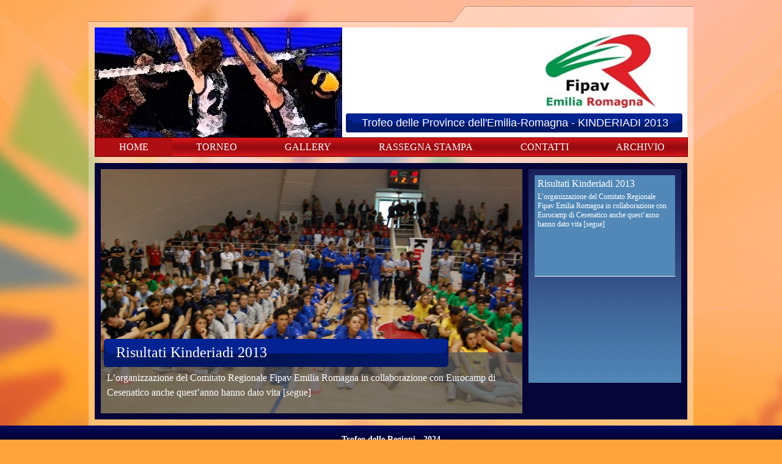

--- FILE ---
content_type: text/html
request_url: https://old.trofeodelleregioni.it/TDP-Emilia-Romagna/2013/pagina-index
body_size: 20831
content:

<!DOCTYPE html PUBLIC "-//W3C//DTD XHTML 1.0 Transitional//EN" "http://www.w3.org/TR/xhtml1/DTD/xhtml1-transitional.dtd">
<html xmlns="http://www.w3.org/1999/xhtml">
<head>
		<title>Trofeo delle Regioni &#187; Home page</title>
	<link href="/css/stile.css" rel="stylesheet" type="text/css" />
    <link rel="stylesheet" href="/js/mediabox/mediaboxAdvanced.css" type="text/css" media="screen" />
	<script type="text/javascript" src="/js/mootools-core-1.4.5.js"></script>
	<script type="text/javascript" src="/js/mootools-more-1.4.0.1.js"></script>
	<script type="text/javascript" src="/js/menumatic.js"></script>	
	<script type="text/javascript" src="/js/jsManager.js"></script>
	<script type="text/javascript" src="/js/sponsor.js"></script>
    <script type="text/javascript" src="/js/mediabox/mediaboxAdvanced.js"></script>	<meta http-equiv="Content-Type" content="text/html; charset=utf-8" />
	
	<style type="text/css">
		html{background:#FFA33A url(/img/sfondi/sfondo_arancio.jpg) no-repeat top center;}
	</style>
	
	
	<script type="text/javascript">
		//<![CDATA[		
		var toMenuTDP, toMenuTDR;
		window.addEvent('domready', function () {

			var impianto = new Tips('.img-impianto', { fixed: true, offset: { x: 5, y: 0 }, className: 'impianto-tips' });
			
			// menu generale
			var menu = new MenuMatic({ duration: 400, hideDelay: 0, orientation: 'horizontal', stretchMainMenu: true, matchWidthMode: true });
		});

		function nascondiDiv(divId) {
			$(divId).setStyle('display', 'none');
		}
		//]]>
	</script>
	
	<script language="javascript" type="text/javascript">
		window.addEvent('domready', function () {
			setInterval('AggiornaGare()', 10000);
			//setInterval('ChiamaTieBreak()', 10000);
			
		});
		function CaricaPaginaGet(pagina, dati, target, funzioneOnSuccess) {
			//debug(pagina);
			var req = new Request({
				url: pagina,
				method: 'get',
				data: dati,
				noCache: true,
				autoCancel: true,
				onSuccess: function (responseText, responseXML) {
					//alert(responseText);
					//alert(target+'<br>'+dati);
					if (target) {
						if ($(target)) {
							$(target).innerHTML = responseText;
						}
					}
					if (funzioneOnSuccess) setTimeout(funzioneOnSuccess, 1);
					Mediabox.scanPage();
				},
				onFailure: function (xhr) {
					if (target != '') {
						if ($(target)) $(target).innerHTML = '<b>ERRORE:</b>' + xhr.responseText;
					}
					debug('<b>ERRORE:</b>' + xhr.responseText);
				}
			}).send();
		}
		function AggiornaGare() {
			console.log('AggiornaGare');
			CaricaPaginaGet('?act=gareGiornata', '', 'divGare');
		}
		
		function ChiamaTieBreak(){
			console.log('ChaimaTieBreak');
			CaricaPaginaGet('/TieBreak/TieBreakRisultati64.asp','','divDebug', AggiornaGare);
		}
	</script>
</head>
<body>
		<div id="top">
    </div>
	<div id="container">
		<div id="testata">
		
		
		
			<div id="logo">
				<img src="/img/LogoGenerico.jpg" alt="Trofeo delle Province dell'Emilia-Romagna - KINDERIADI 2013" />
			</div>
			<div id="testata-logokinder">
				<a href="http://www.kinderpiusport.it" title="Kinder +Sport" target="_blank"><img src="/img/testata-kinder-small.jpg?nocache=20190128" alt="Kinder +Sport" /></a>
			</div>
			<div id="testata-logo">
			<img id="imgLogoDx" src="/img/LogoDx/FipavEmiliaRomagna.jpg" />
			</div>
			<div id="testata-titolo">
				Trofeo delle Province dell'Emilia-Romagna - KINDERIADI 2013
			</div>
		</div>
		<div id="menu-container">
			<ul id="nav">
				<li><a href="pagina-index" title="HOME" class="selected">HOME</a>
			</li>
				<li><a href="#" title="TORNEO">TORNEO</a>
					<ul>
						<li><a href="pagina?cId=53" title="FORMULA BEACH">FORMULA BEACH</a></li>
						<li><a href="pagina?cId=52" title="FORMULA INDOOR">FORMULA INDOOR</a></li>
						<li><a href="Rappresentative" title="RAPPRESENTATIVE">RAPPRESENTATIVE</a></li>
						<li><a href="Gare" title="GARE">GARE</a></li>
						<li><a href="Arbitri" title="ARBITRI">ARBITRI</a></li>
						<li><a href="Comunicati" title="COMUNICATI UFFICIALI">COMUNICATI UFFICIALI</a></li>
						<li><a href="Impianti" title="IMPIANTI">IMPIANTI</a></li>
						<li><a href="StruttureRicettive" title="STRUTTURE RICETTIVE">STRUTTURE RICETTIVE</a></li><li><a href="#" onclick="return false;" style="text-align:center;padding-top:2px;padding-bottom:2px;border-top:10px solid #D92226;border-bottom:1px solid #600;background:#600;cursor:default;">EDIZIONI</a></li>
						<li><a href="/TDP-Emilia-Romagna/2014/pagina-index">2014</a></li>
						<li><a href="/TDP-Emilia-Romagna/2013/pagina-index" onclick="return false" class="subMenuSelezionato">2013</a></li>
						<li><a href="/TDP-Emilia-Romagna/2012/pagina-index">2012</a></li>
					</ul>
			</li>
				<li><a href="Gallery" title="GALLERY">GALLERY</a>
			</li>
				<li><a href="RassegnaStampa" title="RASSEGNA STAMPA">RASSEGNA STAMPA</a>
			</li>
				<li><a href="Contatti" title="CONTATTI">CONTATTI</a>
			</li>
				<li style="width:100px;">
					<a href="#" onclick="return false;">ARCHIVIO</a>
					<ul>
						<li><a href="/" title="Trofeo delle Regioni">Trofeo delle Regioni</a></li>
								<li><a href="#" onclick="return false;" style="text-align:center;padding-top:2px;padding-bottom:2px;border-top:10px solid #D92226;border-bottom:1px solid #600;background:#600;cursor:default;">TROFEO DEI TERRITORI 2022</a></li>
								<li><a href="/TDP-Calabria/2022/pagina-index" title="Trofeo delle Province - Calabria">Calabria</a></li>
								<li><a href="/TDP-Campania/2022/pagina-index" title="Trofeo delle Province - Campania">Campania</a></li>
								<li><a href="/TDP-Lombardia/2022/pagina-index" title="Trofeo delle Province - Lombardia">Lombardia</a></li>
								<li><a href="/TDP-Puglia/2022/pagina-index" title="Trofeo delle Province - Puglia">Puglia</a></li>
								<li><a href="/TDP-Toscana/2022/pagina-index" title="Trofeo delle Province - Toscana">Toscana</a></li>
								<li><a href="/TDP-Veneto/2022/pagina-index" title="Trofeo delle Province - Veneto">Veneto</a></li>
								<li><a href="#" onclick="return false;" style="text-align:center;padding-top:2px;padding-bottom:2px;border-top:10px solid #D92226;border-bottom:1px solid #600;background:#600;cursor:default;">TROFEO DEI TERRITORI 2020</a></li>
								<li><a href="/TDP-Lombardia/2020/pagina-index" title="Trofeo delle Province - Lombardia">Lombardia</a></li>
								<li><a href="/TDP-Veneto-U14/2020/pagina-index" title="Trofeo delle Province - Veneto U14 maschile">Veneto U14 maschile</a></li>
								<li><a href="#" onclick="return false;" style="text-align:center;padding-top:2px;padding-bottom:2px;border-top:10px solid #D92226;border-bottom:1px solid #600;background:#600;cursor:default;">TROFEO DEI TERRITORI 2019</a></li>
								<li><a href="/TDP-Lombardia/2019/pagina-index" title="Trofeo delle Province - Lombardia">Lombardia</a></li>
								<li><a href="/TDP-Puglia/2019/pagina-index" title="Trofeo delle Province - Puglia">Puglia</a></li>
								<li><a href="/TDP-Veneto/2019/pagina-index" title="Trofeo delle Province - Veneto">Veneto</a></li>
								<li><a href="/TDP-Veneto-U14/2019/pagina-index" title="Trofeo delle Province - Veneto U14 maschile">Veneto U14 maschile</a></li>
								<li><a href="#" onclick="return false;" style="text-align:center;padding-top:2px;padding-bottom:2px;border-top:10px solid #D92226;border-bottom:1px solid #600;background:#600;cursor:default;">TROFEO DELLE PROVINCE 2018</a></li>
								<li><a href="/TDP-Lombardia/2018/pagina-index" title="Trofeo delle Province - Lombardia">Lombardia</a></li>
								<li><a href="/TDP-Veneto/2018/pagina-index" title="Trofeo delle Province - Veneto">Veneto</a></li>
								<li><a href="/TDP-Veneto-U14/2018/pagina-index" title="Trofeo delle Province - Veneto U14 maschile">Veneto U14 maschile</a></li>
								<li><a href="#" onclick="return false;" style="text-align:center;padding-top:2px;padding-bottom:2px;border-top:10px solid #D92226;border-bottom:1px solid #600;background:#600;cursor:default;">TROFEO DELLE PROVINCE 2017</a></li>
								<li><a href="/TDP-Lombardia/2017/pagina-index" title="Trofeo delle Province - Lombardia">Lombardia</a></li>
								<li><a href="/TDP-Puglia/2017/pagina-index" title="Trofeo delle Province - Puglia">Puglia</a></li>
								<li><a href="/TDP-Veneto/2017/pagina-index" title="Trofeo delle Province - Veneto">Veneto</a></li>
								<li><a href="/TDP-Veneto-U14/2017/pagina-index" title="Trofeo delle Province - Veneto U14 maschile">Veneto U14 maschile</a></li>
								<li><a href="#" onclick="return false;" style="text-align:center;padding-top:2px;padding-bottom:2px;border-top:10px solid #D92226;border-bottom:1px solid #600;background:#600;cursor:default;">TROFEO DELLE PROVINCE 2016</a></li>
								<li><a href="/TDP-Lombardia/2016/pagina-index" title="Trofeo delle Province - Lombardia">Lombardia</a></li>
								<li><a href="/TDP-Veneto/2016/pagina-index" title="Trofeo delle Province - Veneto">Veneto</a></li>
								<li><a href="/TDP-Veneto-U14/2016/pagina-index" title="Trofeo delle Province - Veneto U14 maschile">Veneto U14 maschile</a></li>
								<li><a href="#" onclick="return false;" style="text-align:center;padding-top:2px;padding-bottom:2px;border-top:10px solid #D92226;border-bottom:1px solid #600;background:#600;cursor:default;">TROFEO DELLE PROVINCE 2015</a></li>
								<li><a href="/TDP-Lombardia/2015/pagina-index" title="Trofeo delle Province - Lombardia">Lombardia</a></li>
								<li><a href="/TDP-Veneto/2015/pagina-index" title="Trofeo delle Province - Veneto">Veneto</a></li>
								<li><a href="/TDP-Veneto-U14/2015/pagina-index" title="Trofeo delle Province - Veneto U14 maschile">Veneto U14 maschile</a></li>
								<li><a href="#" onclick="return false;" style="text-align:center;padding-top:2px;padding-bottom:2px;border-top:10px solid #D92226;border-bottom:1px solid #600;background:#600;cursor:default;">TROFEO DELLE PROVINCE 2014</a></li>
								<li><a href="/TDP-Emilia-Romagna/2014/pagina-index" title="Trofeo delle Province - Emilia Romagna">Emilia Romagna</a></li>
								<li><a href="/TDP-Lombardia/2014/pagina-index" title="Trofeo delle Province - Lombardia">Lombardia</a></li>
								<li><a href="/TDP-Veneto/2014/pagina-index" title="Trofeo delle Province - Veneto">Veneto</a></li>
								<li><a href="/TDP-Veneto-U14/2014/pagina-index" title="Trofeo delle Province - Veneto U14 maschile">Veneto U14 maschile</a></li>
								<li><a href="#" onclick="return false;" style="text-align:center;padding-top:2px;padding-bottom:2px;border-top:10px solid #D92226;border-bottom:1px solid #600;background:#600;cursor:default;">TROFEO DELLE PROVINCE 2013</a></li>
								<li><a href="/TDP-Basilicata/2013/pagina-index" title="Trofeo delle Province - Basilicata">Basilicata</a></li>
								<li><a href="/TDP-Campania/2013/pagina-index" title="Trofeo delle Province - Campania">Campania</a></li>
								<li><a href="/TDP-Emilia-Romagna/2013/pagina-index" title="Trofeo delle Province - Emilia Romagna">Emilia Romagna</a></li>
								<li><a href="/TDP-Friuli Venezia Giulia/2013/pagina-index" title="Trofeo delle Province - Friuli Venezia Giulia">Friuli Venezia Giulia</a></li>
								<li><a href="/TDP-Lazio/2013/pagina-index" title="Trofeo delle Province - Lazio">Lazio</a></li>
								<li><a href="/TDP-Liguria/2013/pagina-index" title="Trofeo delle Province - Liguria">Liguria</a></li>
								<li><a href="/TDP-Lombardia/2013/pagina-index" title="Trofeo delle Province - Lombardia">Lombardia</a></li>
								<li><a href="/TDP-Marche/2013/pagina-index" title="Trofeo delle Province - Marche">Marche</a></li>
								<li><a href="/TDP-Molise/2013/pagina-index" title="Trofeo delle Province - Molise">Molise</a></li>
								<li><a href="/TDP-Piemonte/2013/pagina-index" title="Trofeo delle Province - Piemonte">Piemonte</a></li>
								<li><a href="/TDP-Puglia/2013/pagina-index" title="Trofeo delle Province - Puglia">Puglia</a></li>
								<li><a href="/TDP-Sardegna/2013/pagina-index" title="Trofeo delle Province - Sardegna">Sardegna</a></li>
								<li><a href="/TDP-Sicilia/2013/pagina-index" title="Trofeo delle Province - Sicilia">Sicilia</a></li>
								<li><a href="/TDP-Toscana/2013/pagina-index" title="Trofeo delle Province - Toscana">Toscana</a></li>
								<li><a href="/TDP-Veneto/2013/pagina-index" title="Trofeo delle Province - Veneto">Veneto</a></li>
								<li><a href="#" onclick="return false;" style="text-align:center;padding-top:2px;padding-bottom:2px;border-top:10px solid #D92226;border-bottom:1px solid #600;background:#600;cursor:default;">TROFEO DELLE PROVINCE 2012</a></li>
								<li><a href="/TDP-Basilicata/2012/pagina-index" title="Trofeo delle Province - Basilicata">Basilicata</a></li>
								<li><a href="/TDP-Campania/2012/pagina-index" title="Trofeo delle Province - Campania">Campania</a></li>
								<li><a href="/TDP-Emilia-Romagna/2012/pagina-index" title="Trofeo delle Province - Emilia Romagna">Emilia Romagna</a></li>
								<li><a href="/TDP-Friuli Venezia Giulia/2012/pagina-index" title="Trofeo delle Province - Friuli Venezia Giulia">Friuli Venezia Giulia</a></li>
								<li><a href="/TDP-Lazio/2012/pagina-index" title="Trofeo delle Province - Lazio">Lazio</a></li>
								<li><a href="/TDP-Lombardia/2012/pagina-index" title="Trofeo delle Province - Lombardia">Lombardia</a></li>
								<li><a href="/TDP-Marche/2012/pagina-index" title="Trofeo delle Province - Marche">Marche</a></li>
								<li><a href="/TDP-Molise/2012/pagina-index" title="Trofeo delle Province - Molise">Molise</a></li>
								<li><a href="/TDP-Piemonte/2012/pagina-index" title="Trofeo delle Province - Piemonte">Piemonte</a></li>
								<li><a href="/TDP-Puglia/2012/pagina-index" title="Trofeo delle Province - Puglia">Puglia</a></li>
								<li><a href="/TDP-Sicilia/2012/pagina-index" title="Trofeo delle Province - Sicilia">Sicilia</a></li>
								<li><a href="/TDP-Toscana/2012/pagina-index" title="Trofeo delle Province - Toscana">Toscana</a></li>
								<li><a href="/TDP-Veneto/2012/pagina-index" title="Trofeo delle Province - Veneto">Veneto</a></li>
					</ul>
				</li>
			</ul>
		</div>
	<div id="divGare">
	</div>
		<div id="news">
			<div id="news-evidenza">
				<div id="news-evidenza-titolo"></div>
				<div id="news-evidenza-testo"></div>
			</div>
			<div id="news-evidenza-elenco">
		
			</div>
			<div id="news-slider"></div>
		</div>
		<script type="text/javascript">
			//<![CDATA[

			var news = [], timerNews = 15000; // tempo per la rotazione automatica delle news
			news[news.length] = { id: '87', title: 'Risultati Kinderiadi 2013 ', text: 'L&rsquo;organizzazione del Comitato Regionale Fipav Emilia Romagna in collaborazione con Eurocamp di Cesenatico anche quest&rsquo;anno hanno dato vita da una delle pi&ugrave; impegnative e belle manifestazioni di volley giovanile tra gare di indoor e beach volley.\nLa manifestazione si &egrave; conclusa con la doppia vittoria (maschile e femminile) per il volley indoor della Selezione di Bologna.\nQueste le classifiche al termine delle due giornate di gara:\n&nbsp;\nINDOOR FEMMINILE\n9&deg; classificata &ndash; Selezione Ferrara\n8&deg; classificata &ndash; Selezione Forl&igrave; Cesena\n7&deg; classificata &ndash; Selezione Parma\n6&deg; classificata &ndash; Selezione Piacenza\n5&deg; classificata &ndash; Selezione Rimini\n4&deg; classificata &ndash; Selezione Reggio Emilia\n3&deg; classificata &ndash; Selezione Modena\n2&deg; classificata &ndash; Selezione Ravenna\n1&deg; classificata &ndash; Selezione Bologna\n&nbsp;\nMIGLIOR PALLEGGIATRICE INDOOR FEMMINILE\nChiara They (Selezione Parma)\n&nbsp;\nMIGLIOR ATTACCANTE INDOOR FEMMINILE\nAurora Pistolesi (Selezione Modena)\n&nbsp;\nMVP INDOOR FEMMINILE\nMartina Fedrigo (Selezione Bologna)\n&nbsp;\nINDOOR MASCHILE\n9&deg; classificata &ndash; Selezione Rimini\n8&deg; classificata &ndash; Selezione Forl&igrave; Cesena\n7&deg; classificata &ndash; Selezione Ferrara\n6&deg; classificata &ndash; Selezione Piacenza\n5&deg; classificata &ndash; Selezione Parma\n4&deg; classificata &ndash; Selezione Ravenna\n3&deg; classificata &ndash; Selezione Reggio Emilia\n2&deg; classificata &ndash; Selezione Modena\n1&deg; classificata &ndash; Selezione Bologna\n&nbsp;\nMIGLIOR PALLEGGIATORE INDOOR MASCHILE\nPeter Rossi (selezione Ravenna)\n&nbsp;\nMIGLIOR ATTACCANTE INDOOR MASCHILE\nAndrea Cordano (Selezione Bologna\n&nbsp;\nMVP INDOOR MASCHILE\nLuca Bertazzoni (Selezione Modena)\n&nbsp;\nBEACH VOLLEY FEMMINILE\n9&deg; classificata &ndash; Selezione Reggio Emilia (Silvia Manghi &ndash; Martina Bonini)\n9&deg; classificata &ndash; Selezione Emilia Romagna 2 (Arianna Parisi&ndash; Martina Ferrari)\n9&deg; classificata &ndash; Selezione Emilia Romagna 3 (Chiara Marchesini &ndash; Giulia Domenichini)\n9&deg; classificata &ndash; Selezione Bologna (Giada Chiapatti &ndash; Letizia Dall&rsquo;Olmo Casadio)\n7&deg; classificata &ndash; Selezione Ferrara &ndash; (Ilaria Origlia &ndash; Martina Peretti)\n7&deg; classificata &ndash; Selezione Rimini (Sofia Canini &ndash; Valeria Vitti)\n5&deg; classificata &ndash; Selezione Modena (Sara Pallotti &ndash; Erika Corsi)\n5&deg; classificata &ndash; Selezione Parma (Clara Fornaciari &ndash; Eleonora Rollo)\n4&deg; classificata &ndash; Selezione Piacenza (Sabrina Mazzocchi &ndash; Margherita Rovellini)\n3&deg; classificata &ndash; Selezione Ravenna (Elisabetta Guerrini &ndash; Greta Casadei)\n2&deg; classificata &ndash; Selezione Forl&igrave; Cesena (Chiara Petrarca &ndash; Alessia Lambertini)\n1&deg; classificata &ndash; Selezione Emilia Romagna 1 (Michela Lantignotti &ndash; Martina Ghetti )\n&nbsp;\nBEACH VOLLEY MASCHILE\n9&deg; classificata &ndash; Selezione Ferrara (Federico Morelli &ndash; Tommaso Balboni)\n9&deg; classificata &ndash; Selezione Emilia Romagna 3 (Tommaso Perrone &ndash; Tiberio Bragaglia)\n9&deg; classificata &ndash; Selezione Modena (Diego Borsetti &ndash; Gabriele Bonfiglioli)\n9&deg; classificata &ndash; Selezione Reggio Emilia (Riccardo Caraffi &ndash; Nicola Salsi)\n7&deg; classificata &ndash; Selezione Emilia Romagna 2 &ndash; (Stefano Marchini &ndash; Carlo Pellegrini)\n7&deg; classificata &ndash; Selezione Forl&igrave; Cesena (Andrea Coveri &ndash; Gabriel Amadori)\n5&deg; classificata &ndash; Selezione Emilia Romagna 1 (Alberto Brizzi &ndash; Vittorio Morri)\n5&deg; classificata &ndash; Selezione Bologna (Giorgio Dalmonte &ndash; Cesare Castellari)\n4&deg; classificata &ndash; Selezione Rimini 2 (Thomas Bergami &ndash; Jonathan Teodorani)\n3&deg; classificata &ndash; Selezione Rimini (Davide Canini &ndash; Andrea Arcangeli)\n2&deg; classificata &ndash; Selezione Ravenna (Jacopo Zani &ndash; Matteo Ciccarossi)\n1&deg; classificata &ndash; Selezione Parma (Federico Carpi &ndash; Luca Cattani)\n&nbsp;\n&nbsp;\n&nbsp;\nGLI ATLETI PIU&rsquo; GIOVANI DELL&rsquo;ANNO 2000 CHE HANNO PARTECIPATO A QUESTA MANIFESTAZIONE\nVittorio Menozzi (Selezione Parma) &ndash; Giacomo Pecorari (Selezione Bologna) &ndash; Beatrice Rocca (Selezione Piacenza) &ndash; Toppetti Lucia (Selezione Ravenna) &ndash; Alessia Gandolfi (Selezione Reggio Emilia) &ndash; Gaia Bonora (Selezione Ferrara) &ndash; Ilaria Pegorari (Selezione Ferrara) &ndash; Laura Luciani (Selezione Ferrara)\n&nbsp;\nL&rsquo;ATLETA CHE HA PARTECIPATO 5 VOLTE CONSECUTIVE ALLA MANIFESTAZIONE\nFederico Carpi (Selezione Parma)', image: '/img/1/news/6/25/DSC_0112.JPG' };

			//]]>
		</script>
		<script src="/js/news.js?nocache" type="text/javascript"></script>    </div>
	<div id="footer">
	
		<div class="footer-text footer-text-separator">
			<p class="title">Trofeo delle Regioni - 2024</p>
			<a href="/TDR/2024/pagina-index" class="footer-menu" title="Trofeo delle Regioni - HOME PAGE">HOME PAGE</a>
			<a href="/TDR/2024/Rappresentative" class="footer-menu" title="Trofeo delle Regioni - Rappresentative">RAPPRESENTATIVE</a>
			<a href="/TDR/2024/Gare" class="footer-menu" title="Trofeo delle Regioni - Gare">GARE</a>
			<a href="/TDR/2024/Gallery" class="footer-menu" title="Trofeo delle Regioni - Gallery">GALLERY</a>
			<a href="/TDR/2024/RassegnaStampa" class="footer-menu" title="Trofeo delle Regioni - Rassegna stampa">RASSEGNA STAMPA</a>
			<a href="/TDR/2024/Contatti" class="footer-menu" title="Trofeo delle Regioni - Contatti">CONTATTI</a>
		</div>
		<div class="footer-text">
			 &#169; 2012 - 2025 FIPAV
		</div>
    </div>
	
	
	<!-- Global site tag (gtag.js) - Google Analytics -->
<script async src="https://www.googletagmanager.com/gtag/js?id=UA-64701750-2"></script>
<script>
  window.dataLayer = window.dataLayer || [];
  function gtag(){dataLayer.push(arguments);}
  gtag('js', new Date());

  gtag('config', 'UA-64701750-2');
</script>

</body>
</html>


--- FILE ---
content_type: text/css
request_url: https://old.trofeodelleregioni.it/css/stile.css
body_size: 19752
content:
/* CSS RESET */
html{color:#000;background:#000166 url(/img/sfondi/sfondo_blu.jpg) no-repeat top center;}
body,div,dl,dt,dd,ul,ol,li,h1,h2,h3,h4,h5,h6,pre,code,form,fieldset,legend,input,textarea,p,blockquote,th,td{margin:0;padding:0}table{border-collapse:collapse;border-spacing:0}fieldset,img{border:0}address,caption,cite,code,dfn,th,var{font-style:normal;font-weight:normal}ol,ul{list-style:none}caption,th{text-align:left}h1,h2,h3,h4,h5,h6{font-size:100%;font-weight:normal}q:before,q:after{content:''}abbr,acronym{border:0;font-variant:normal}sup{vertical-align:text-top}sub{vertical-align:text-bottom}input,textarea,select{font-family:inherit;font-size:inherit;font-weight:inherit}input,textarea,select{*font-size:100%}legend{color:#000}
body{font-size:14px;font-family:Tahoma;}
h1{font-size:20px;margin:10px 0;font-weight:bold;}
h1 a{color:#000;text-decoration:none;}
h1 a:hover{text-decoration:underline}
h2{font-size:18px;margin:20px 0 10px;font-weight:bold;clear:both;}
h2:first-child{margin-top:0;}
#top{margin:10px auto 0;width:990px;background:transparent url(/img/bgTop.png) no-repeat top center;height:35px; overflow:hidden;}
#top div{float:right;margin:8px 5px;}


#container{margin:0 auto;padding:0 0 10px 0;width:990px;background:transparent url(/img/bgContainer.png) repeat top left;position:relative;}
#testata{width:970px;background:#FFF;height:180px;margin:0 auto;overflow:hidden;}
#logo{width:405px;height:180px;float:left}
#testata-logokinder{width:290px;height:136px;float:left;background:#FFF;xmargin-left:140px;}
#_testata-logo{width:274px;height:136px;float:left;background:#FFF;xdisplay:none;}
#testata-logo{width:267px;height:127px;float:left;background:#FFF;xdisplay:none;padding:9px 7px 0 0;}
#testata-titolo{width:535px;height:34px;float:left;background:#FFF url(/img/testata-titolo-small.jpg) no-repeat center center;color:#FFF;font-family:Arial;font-size:18px;text-align:center;padding:10px 15px 0;}

#menu-container{height:30px;background:#980A0F url(/img/bgMenuTornei.gif) repeat-x center center;overflow:hidden;width:969px;margin:0 auto;border:1px solid #660000;border-position:relative;}

#nav a,#subMenusContainer a{text-decoration:none;display:block;color:#FFF;font-family:Verdana;}
#nav a{margin:0;float:left;font-size:16px;padding:8px;background:#980A0F url(/img/bgMenuTornei.gif) repeat-x center center;}
#subMenusContainer a,#nav li li a{text-align:left;background:#D92226;padding:4px 6px;font-size:12px;}
#nav a:hover,#nav a:focus,#subMenusContainer a:hover,#subMenusContainer a:focus,#nav a.mainMenuParentBtnFocused,#subMenusContainer a.subMenuParentBtnFocused,#nav li a:hover,#nav li a:focus,#nav a.mainMenuParentBtnFocused{background:#AF0E13;color:#FFF;}
#subMenusContainer a:hover,#subMenusContainer a:focus,#subMenusContainer a.subMenuParentBtnFocused{background:#980A0F url(/img/bgMenuTornei.gif) repeat-x center center;color:#FFF;}
.smOW{display:none;position:absolute;overflow:hidden;padding:0 2px;margin:0 0 0 -2px;}
#nav,#nav ul,#nav ol,#subMenusContainer ul,#subMenusContainer ol{padding:0;margin:0;list-style:none;line-height:1em;}
#nav ol,#nav ul,#subMenusContainer ul,#subMenusContainer ol{border:1px solid #660000;left:0;}
#nav li{display:block;list-style:none;position:relative;float:left;}
#subMenusContainer li{list-style:none;}
#nav{display:block;list-style:none;margin:0 0 0 0;z-index:5;text-align:center;display:block;width:100%;}
#subMenusContainer{display:block;position:absolute;top:0;left:0;width:100%;height:0;overflow:visible;z-index:1000000000;}
#nav li li{float:none;}
#nav li li a{position:relative;float:none;}
#nav li ul{position:absolute;width:10em;margin-left:-1000em;margin-top:2.2em;}
#nav li ul ul{margin:-1em 0 0 -1000em;}
#nav li:hover ul ul{margin-left:-1000em;}
#nav li:hover ul{margin-left:0;}
#nav li li:hover ul{margin-left:10em;margin-top:-2.5em;}
#nav li a:focus+ul{margin-left:0;margin-top:2.2em;}
#nav li li a:focus+ul{left:0;margin-left:1010em;margin-top:-2.2em;}
#nav li li a:focus{left:0;margin-left:1000em;width:10em;margin-top:0;}
#nav li li li a:focus{left:0;margin-left:2010em;width:10em;margin-top:-1em;}
#nav li:hover a:focus{margin-left:0;}
#nav li li:hover a:focus+ul{margin-left:10em;}
#nav a.selected{background:#AF0E13;}

#subMenusContainer a.subMenuSelezionato, #subMenusContainer a.subMenuSelezionato:hover{font-weight:bold;cursor:default;background:#AF0E13;}

#news{background:#050538;width:970px;height:420px;margin:10px auto 0;overflow:hidden;}
#news-evidenza{width:690px;height:400px;margin:10px;float:left;background-color:#FFF; background-repeat:no-repeat; background-position:center center; position:relative;}
#news-evidenza-titolo{position:absolute;bottom:75px;left:5px;width:524px;padding:11px 20px;background:transparent url(/img/NewsEvidenzaTitolo.png) no-repeat center center;font-size:24px;color:#FFF;z-index:2;}
#news-evidenza-titolo a{color:#FFF;text-decoration:none;}
#news-evidenza-testo{position:absolute;bottom:0;left:0;right:0;height:60px;background:transparent url(/img/bgNewsEvidenzaTxt.png) repeat top left;color:#FFF;padding:30px 10px 10px;font-size:16px;line-height:24px;}
#news-evidenza-testo a{color:#FFF;text-decoration:none;}
#news-evidenza-testo a:hover{text-decoration:underline;}
#news-evidenza-elenco{position:relative;overflow:hidden;width:250px;height:350px;margin:10px 10px 0 0;float:left;background:#5188B7 url(/img/bgNewsEvidenzaElenco.png) repeat-x top left;}
.news-evidenza-elenco{padding:5px;margin:10px;height:155px;border-bottom:1px solid #FFF;color:#FFF;font-family:Verdana;}
.news-evidenza-elenco-selected{background:#5188B7;}
.news-evidenza-elenco a{color:#FFF;text-decoration:none;}
.news-evidenza-elenco a:hover{text-decoration:underline;}
.news-evidenza-elenco .title{font-size:16px;color:#FFF;text-decoration:none;}
.news-evidenza-elenco p{margin:5px 0 0 0;font-size:12px;}
.news-evidenza-page{position:absolute;top:0;left:251px;width:250px;height:350px;}
#news-evidenza-page1{left:0;}
#news-slider{width:250px;height:50px;margin:0 10px 10px 0;float:left;background:#050538;position:relative;}
.news-slider-back, .news-slider-forward{position:absolute;top:10px;left:0;display:block;width:15px;height:30px;background:#050538 url(/img/newsSlider.png) no-repeat 0 -30px;}
.news-slider-forward{background-position:0 0;left:235px;}
#news-slider-buttons{position:absolute;top:10px;left:15px;width:220px;height:30px;overflow:hidden;}
.news-slider-button{display:block;float:left;height:30px;width:15px;background:#050538 url(/img/newsSlider.png) no-repeat 0 -60px;padding:0;margin:0 2.5px;}
.news-slider-button-selected{background-position:0 -90px;}
#news-contenitore h1{margin:10px;}
#newsgara-contenitore h1{margin:10px;}

.pagina{background:#FFF;width:970px; margin: 10px;}

#footer{background:#000024 url(/img/bgFooter.png) repeat-x top left;padding:15px 0;}
.footer-text{margin:0 auto;width:990px;overflow:hidden;color:#757575;}
.footer-text-separator{border-bottom:1px solid #214CB8;margin-bottom:15px;padding-bottom:15px}
.footer-text .title{font-weight:bold;color:#FFF;text-align:center;}
a.footer-menu{display:block;width:165px;margin:10px 0 0;float:left;text-decoration:none;font-size:12px;color:#757575;text-align:center;}
a.footer-tdp-link{color:#757575;text-decoration:none;font-size:12px;margin-left:5px;}
a.footer-menu:hover, a.footer-tdp-link:hover{text-decoration:underline;}
.footer-tdp{float:left;width:120px;margin:10px 0;line-height:18px;}

/* PAGINA IMPIANTI */
.impianto{overflow:hidden;padding:10px;}
.impianto .nome{font-weight:bold;font-size:16px;margin:0 0 5px;}
.impianto .dettagli{line-height:20px;}
.impianto a.image{float:right;margin:0 0 0 10px;}

/* PAGINA STRUTTURE RICETTIVE */
.struttura-ricettiva{overflow:hidden;padding:10px;}
.struttura-ricettiva .nome{font-weight:bold;font-size:16px;margin:0 0 5px;}
.struttura-ricettiva .dettagli{overflow:hidden;}
.struttura-ricettiva .dettaglio{line-height:20px;float:left;width:265px;}
.struttura-ricettiva .dettaglio-largo{line-height:20px;float:left;width:530px;}
.struttura-ricettiva a.image{float:right;margin:0 0 0 10px;}
.struttura-ricettiva a{color:#000;}

/* PAGINA RAPPRESENTATIVE */
#rappresentative{background:#FFF;margin:10px;padding:0 0 0 10px;overflow:hidden;position:relative}
.rappresentativa{float:left;width:228px;border:1px solid #009;margin:0 10px 10px 0;text-align:center;}
.rappresentativa-nome{background:#009;color:#FFF;font-weight:bold;padding:3px 5px;font-size:16px;}
.rappresentativa-img{float:left;margin:4px;width:50px;}
.rappresentativa-squadre{padding:5px;line-height:20px;}
.rappresentativa-squadre a{color:#000;text-decoration:none;}
.rappresentativa-squadre a:hover{text-decoration:underline;}

.rappresentative-legenda{font-style:italic;font-size:11px;}
#mappa-rappresentative{margin:0 0 20px 50px;float:left;width:320px;height:400px;}
.rappresentativa-tdr{width:300px;border:1px solid #009;text-align:center;position:absolute;top:100px;right:150px;background:#FFF;display:none;}

#squadra{background:#FFF;padding:10px;margin:10px;overflow:hidden;}
.squadra-foto{float:right;margin:0 0 10px 0;}
.squadra-foto img{width:330px;}

.squadra-tabella-atleti thead{background:#009;}
.squadra-tabella-atleti th{padding:8px 5px;border-bottom:1px solid #AAA;font-weight:bold;color:#FFF;}
.squadra-tabella-atleti td{padding:5px;}
.squadra-tabella-atleti .dispari{background:#EEE;}
.squadra-tabella-atleti .pari{background:#FFF;}
.squadra-tabella-atleti tbody>tr:hover{background-color:#FFA;}
.squadra-tabella-atleti tbody>tr{border-bottom:1px solid #DDD;}

.squadra-tabella-persone{float:right;clear:right;margin:0 0 20px 0;}
.squadra-tabella-persone thead{background:#009;}
.squadra-tabella-persone th{padding:8px 5px;border-bottom:1px solid #AAA;font-weight:bold;color:#FFF;}
.squadra-tabella-persone td{padding:5px;}
.squadra-tabella-persone .dispari{background:#EEE;}
.squadra-tabella-persone .pari{background:#FFF;}
.squadra-tabella-persone tbody>tr:hover{background-color:#FFA;}
.squadra-tabella-persone tbody>tr{border-bottom:1px solid #DDD;}


.squadra-struttura-ricettiva{overflow:hidden;border:1px solid #009}
.squadra-struttura-ricettiva .nome{background:#009;padding:8px 5px;font-weight:bold;color:#FFF;}
.squadra-struttura-ricettiva .dettagli{overflow:hidden;padding:10px;}
.squadra-struttura-ricettiva .dettaglio{line-height:20px;float:left;width:255px;}
.squadra-struttura-ricettiva .dettaglio-largo{line-height:20px;float:left;width:510px;}
.squadra-struttura-ricettiva a.image{float:right;margin:0 0 0 10px;}
.squadra-struttura-ricettiva a{color:#000;}

/* PAGINA GALLERY */
#gallery{background:#FFF;margin:10px;padding:1px 0 10px 10px;overflow:hidden}
.gallery{overflow:hidden;margin:0 0 10px 0;}
.gallery-titolo, .gallery-titolo a{clear:both;font-size:14px; font-weight:bold;margin-bottom:5px;color:#000;text-decoration:none;}
.gallery-titolo a:hover{text-decoration:underline;}
.gallery-img{float:left;margin:0px 5px 5px 0;}
.gallery-more{font-size:12px;color:#000;text-decoration:none;}
.gallery-more:hover{text-decoration:underline;}
.gallery-descrizione{margin:0 0 10px 0;}
.gallery-image, .gallery-video{display:block;width:100px;height:100px;float:left;margin:15px 18px 15px 18px;}
.gallery-image img{width:100px;height:100px;}
.gallery-video{position:relative;}
.gallery-video-ico{position:absolute;top:0;left:0;z-index:3}

/* PAGINA CONTATTI */
#pagina-contatti{background:#FFF;margin:10px;padding:1px 10px 10px 10px;overflow:hidden}
#frm-contacts{width:480px;margin:0 20px 0 0;float:left;overflow:hidden}
#frm-contacts label{display:block;float:left;margin:5px 5px 10px 5px;padding:0px;width:230px;}		
#frm-contacts .input-text, #frm-contacts .input-textarea{background-image: url(/img/bgInput.png); background-repeat:repeat-x; background-position: top left; font-family: Tahoma;font-size:14px;vertical-align:middle;border:1px solid #AAA;color:#444;width:220px;margin:0;padding:4px;} 
#frm-contacts .input-text-2{width:460px;} 
#frm-contacts .input-textarea{height:100px;}
#frm-contacts .input-cap{position:absolute;display:none;}		
#frm-contacts button{cursor:pointer; height: 35px; padding:0 8px;	border-radius: 4px;	text-align: center;	line-height: 35px;	text-decoration: none;	font-family: 'Helvetica';	font-weight: bold;	font-size: 16px; margin: 10px 5px;	background-color: #F3F3F3;	border: 1px solid #ACACAC;	-moz-box-shadow:inset 0px 0px 1px rgba(187,187,187,1);	-webkit-box-shadow:inset 0px 0px 1px rgba(187,187,187,1);	box-shadow:inset 0px 0px 1px rgba(187,187,187,1);	background-image: -o-linear-gradient(90deg , rgb(238,238,238) 0%, rgb(254,254,254) 100%);	background-image: -moz-linear-gradient(90deg , rgb(238,238,238) 0%, rgb(254,254,254) 100%);	background-image: -webkit-linear-gradient(90deg , rgb(238,238,238) 0%, rgb(254,254,254) 100%);	background-image: -ms-linear-gradient(90deg , rgb(238,238,238) 0%, rgb(254,254,254) 100%);	background-image: linear-gradient(90deg , rgb(238,238,238) 0%, rgb(254,254,254) 100%);	color: #2B2C2B;	text-shadow: rgba(254,254,254,0.5) 0px 1px 0px;}
#frm-contacts button:hover{	background-color: #FFFFFF;	background-image: -o-linear-gradient(90deg , rgb(246,246,246) 0%, rgb(254,254,254) 100%);	background-image: -moz-linear-gradient(90deg , rgb(246,246,246) 0%, rgb(254,254,254) 100%);	background-image: -webkit-linear-gradient(90deg , rgb(246,246,246) 0%, rgb(254,254,254) 100%);	background-image: -ms-linear-gradient(90deg , rgb(246,246,246) 0%, rgb(254,254,254) 100%);	background-image: linear-gradient(90deg , rgb(246,246,246) 0%, rgb(254,254,254) 100%);}
#frm-contacts button:active{	background-color: #F9F9F9;	-moz-box-shadow:inset 0px 0px 5px rgba(187,187,187,1);	-webkit-box-shadow:inset 0px 0px 5px rgba(187,187,187,1);	box-shadow:inset 0px 0px 5px rgba(187,187,187,1);	background-image: -o-linear-gradient(90deg , rgb(254,254,254) 0%, rgb(246,246,246) 100%);	background-image: -moz-linear-gradient(90deg , rgb(254,254,254) 0%, rgb(246,246,246) 100%);	background-image: -webkit-linear-gradient(90deg , rgb(254,254,254) 0%, rgb(246,246,246) 100%);	background-image: -ms-linear-gradient(90deg , rgb(254,254,254) 0%, rgb(246,246,246) 100%);	background-image: linear-gradient(90deg , rgb(254,254,254) 0%, rgb(246,246,246) 100%);	text-shadow: none;}
#frm-contacts .btIco{display:block;float:left;width:16px;height:34px;margin-right:5px;background-color:transparent;background-repeat:no-repeat;background-position:center center;}
#frm-contacts .btIco-Reset{background-image:url(/img/bottoni/btReset.png);}
#frm-contacts .btIco-Mail{background-image:url(/img/bottoni/btMail.png);}
#frm-contacts input[disabled="disabled"], select[disabled="disabled"], textarea[disabled="disabled"]{background-color:#E7E7E7;border-color:#AAA;}
#frm-contacts .input-alignright{text-align:right;}
#frm-contacts .input-ko{background-color:#FBB;border-color:#C00;} 
#frm-contacts .input-mod{background-color:#DFD;border-color:#0C0;} 
#frm-contacts .input-readonly{background-color:#DEF}		

.informativa-privacy{width:450px;margin:18px 0 0 0;float:left;}
.informativa-privacy .titolo{font-weight:bold}
.informativa-privacy ol{margin:5px 0;padding:5px 0 0 25px;font-weight:normal;list-style-type:decimal;}
.informativa-privacy li{margin:0 0 5px 0;padding:5px 10px;text-align:justify;}
.informativa-privacy a{font-weight:bold;color:#000;}


/* PAGINA RASSEGNA STAMPA */
#rassegnastampa{background:#FFF;margin:10px;padding:1px 10px 10px 10px;}
.rassegnastampa{margin:0 0 25px 0;overflow:hidden;}
.rassegnastampa-file{float:left;width:50px;height:42px;padding-top:10px;border:1px solid #AAA; margin: 3px 10px 0 0; text-align:center;}
.rassegnastampa-file:hover{background:#FFA;}
.rassegnastampa-titolo{font-size:16px;font-weight:bold;}
.rassegnastampa-descrizione{line-height:18px;margin-top:5px;}

/* PAGINA ARBITRI */
#arbitri{background:#FFF;margin:10px;padding:1px 10px 10px 10px;overflow:auto;}
.arbitro{color:#000;display:block;width:120px;text-align:center;float:left;height:183px;border:1px solid #CCC;padding:10px 0 0 0; margin: 0 6px 15px 7px;position:relative;}
.arbitro-nome{position:absolute;bottom:0;left:0;right:0;padding:10px;background:#CCC;font-size:12px;height:25px;}


.impianto-tips{width:300px; z-index:11000;font-family:Verdana; font-size:12px; border:1px solid #AAA;background: #EEE;-webkit-box-shadow:#666 0 0 5px;-moz-box-shadow:#666 0 0 5px;box-shadow:#666 0 0 5px;}
.impianto-tips .tip-title{background:#DDD;padding:5px;text-align:center;font-weight:bold; border-bottom:1px solid #AAA;}
.impianto-tips .tip-text{padding:5px;text-align:center;}


button{border: 1px solid #AAA;background:#CCC url(/img/bottoni/button_bg.png) repeat-x top left;cursor:pointer;font-family: arial, sans-serif;text-align: center; line-height:35px;color: #2B2C2B;font-weight: bold; margin: 10px 5px; height: 35px; padding:0 8px; -webkit-box-shadow: 0px 0px 5px #ccc; -moz-box-shadow: 0px 0px 5px #ccc;box-shadow: 0px 0px 5px #ccc;-moz-border-radius:4px;-webkit-border-radius:4px;border-radius:4px;text-decoration: none;stext-shadow: 0 0 2px #AAA;}
button:active, button:hover{background-color: #E7E7E7;}

/* STILI PER GARE */
.tblGara{width:100%;margin:0 0 10px;background:#225;border-collapse:separate;border-spacing:1px;}
.tblGara caption{font-weight:bold; background:#032392; color:#FFF; padding:8px; overflow:auto;}
.tblGara caption a{float:right;display:block;text-align:center;padding:0px;margin:0 5px;color:#FD2;}
.tblGara th{color:#FFF;background:#AF0E13 url(/img/bgmenu.gif) repeat-x center center;font-weight:700;text-align:center;padding:5px;font-size:12px;}
.tblGara td{text-align:center;height:18px;padding:4px;font-size:12px;}
.tblGara .pari{background:#DEF;}
.tblGara .dispari{background:#FFF;}
.tblGara .ris{background:#8FC7FF;}
.tblGara .info{padding:2px;overflow:hidden;position:relative;}
.gara_info_container{position:absolute;top:-10000px;left:-10000px;}
.gara_info{background:#FFF;color:#000;width:600px;font-size:14px;}
.gara_info .titolo{font-weight:bold; background:#032392; color:#FFF; padding:8px; overflow:auto;}
.gara_info div{padding:10px;line-height:20px;}
.gara_info a{color:#000;}


.tblGaraHome{width:100%;margin:0;background:#225;border-collapse:separate;border-spacing:1px;}
.tblGaraHome caption{font-weight:bold; background:#032392; color:#FFF; padding:3px 8px;}
.tblGaraHome th{color:#FFF;background:#AF0E13 url(/img/bgmenu.gif) repeat-x center center;font-weight:700;text-align:center;padding:3px 5px;font-size:12px;}
.tblGaraHome td{text-align:center;height:18px;padding:2px 4px;font-size:11px;}
.tblGaraHome .pari{background:#DEF;}
.tblGaraHome .dispari{background:#FFF;}
.tblGaraHome .ris{background:#8FC7FF;}

.contenuto{background:#FFF;margin:10px;padding:1px 10px 10px 10px;overflow:auto;}

.tblCla{width:100%;margin:0 0 10px;background:#225;border-collapse:separate;border-spacing:1px;}
.tblCla caption{font-weight:bold; background:#032392; color:#FFF; padding:8px;}
.tblCla th{color:#FFF;background:#AF0E13 url(/img/bgmenu.gif) repeat-x center center;font-weight:700;text-align:center;padding:5px;font-size:12px;}
.tblCla td{text-align:center;height:18px;padding:4px;font-size:12px;}
.tblCla .pari{background:#DEF;}
.tblCla .dispari{background:#FFF;}

.tblCla2{width:100%;margin:0 0 10px;background:#225;border-collapse:separate;border-spacing:1px;}
.tblCla2 caption{font-weight:bold; background:#032392; color:#FFF; padding:8px;}
.tblCla2 th{color:#FFF;background:#AF0E13 url(/img/bgmenu.gif) repeat-x center center;font-weight:700;text-align:center;padding:5px;font-size:12px;}
.tblCla2 td{text-align:left;height:18px;padding:4px;font-size:12px;}
.tblCla2 .pari{background:#DEF;}
.tblCla2 .dispari{background:#FFF;}

/* STILI PER BOX */
.clsContenutoBox1 p{margin-bottom:1em;}


--- FILE ---
content_type: application/javascript
request_url: https://old.trofeodelleregioni.it/js/news.js?nocache
body_size: 3468
content:
var intNews = null, idxNews = -1, pageNumNews = 1, pageNumNewsMax = 0;
$("news-evidenza").set("tween", { duration: "250" });
$("news-evidenza").setStyle("opacity", "0");
function ruotaNews() {
	var a = news[idxNews];
	var onclick = '';
	if (a.id + '' == '') onclick = ' onclick="return false"';
	$("news-evidenza-titolo").innerHTML = '<a href="news?NewsId=' + a.id + '"' + onclick + ' title="' + a.title + '"' + ((a.title.length > 40) ? ' style="font-size:20px;"' : '') + '>' + a.title + "</a>";
	$("news-evidenza").setStyle("background-image", "url(" + a.image + ")");
	$("news-evidenza-testo").innerHTML = a.text.substring(0, 150)
	if (a.id + '' != '') $("news-evidenza-testo").innerHTML+= ' <a href="news?NewsId=' + a.id + '" title="' + a.title + '">[segue]</a>';
	$$(".news-evidenza-elenco").each(function (a) {
		a.removeClass("news-evidenza-elenco-selected")
	});
	$("n_" + a.id).addClass("news-evidenza-elenco-selected")
}
function nextNews() {
	var a = new Fx.Tween($("news-evidenza"), { duration: 500, transition: Fx.Transitions.Quart.easeOut, property: "opacity" });
	(new Fx.Tween($("news-evidenza"), {
		duration: 500,
		transition: Fx.Transitions.Quart.easeOut,
		property: "opacity",
		onComplete: function () {
			ruotaNews();
			a.start(1)
		}
	})).start(0);
	idxNews++;
	idxNews >= news.length && (idxNews = 0);
	null == intNews && 1 < news.length && (intNews = setInterval("nextNews();", timerNews))
}
function elencoNewsGoToPage(a) {
	"back" == a && (a = pageNumNews - 1, 0 >= a && (a = pageNumNewsMax));
	"next" == a && (a = pageNumNews + 1, a > pageNumNewsMax && (a = 1));
	a != pageNumNews && ($("news-evidenza-page" + pageNumNews).tween("left", 0, -251), $("news-evidenza-page" + a).tween("left", 251, 0), pageNumNews = a, $$(".news-slider-button").each(function (a) { a.removeClass("news-slider-button-selected") }), $("news-slider-button" + a).addClass("news-slider-button-selected"))
}
function elencoNews() {
	for (var a = "", e = 1, d = 0; d < news.length; d++) {
		var c = news[d];
		var onclick = '';
		if (c.id + '' == '') onclick = ' onclick="return false"';
		0 == d % 2 && (0 < d && (a += "</div>"), a += '<div class="news-evidenza-page" id="news-evidenza-page' + e + '">', e++);
		a += '\n<div id="n_' + c.id + '" class="news-evidenza-elenco">';
		a += '\n\t<a class="title" href="news?NewsId=' + c.id + '"' + onclick + ' title="' + c.title + '">' + c.title + "</a>";
		a += "\n\t<p>" + c.text.substring(0, 150)
		if (c.id + '' != '') a += ' <a href="news?NewsId=' + c.id + '" title="' + c.title + '">[segue]</a></p>';
		a += "\n</div>"
	}
	"" != a && (a += "</div>");
	$("news-evidenza-elenco").innerHTML = a;
	if (2 < news.length) {
		var b = "", b = b + '\n<a href="#" title="Indietro" class="news-slider-back" onclick="elencoNewsGoToPage(\'back\');return false;"></a>', b = b + '\n<div id="news-slider-buttons">';
		$$(".news-evidenza-page").each(function (a) {
			pageNumNewsMax++;
			a = a.id.replace("news-evidenza-page", "");
			b += '\n\t<a href="#" class="news-slider-button' + (1 == a ? " news-slider-button-selected" : "") + '" id="news-slider-button' + a + '" title="Pagina ' + a + '" onclick="elencoNewsGoToPage(' + a + ');return false;"></a>'
		});
		b += "</div>"; b += '\n<a href="#" title="Avanti" class="news-slider-forward" onclick="elencoNewsGoToPage(\'next\');return false;"></a>';
		$("news-slider").innerHTML = b;
		$("news-slider-buttons").setStyle("width", 20 * pageNumNewsMax + "px");
		$("news-slider-buttons").setStyle("left", 125 - 20 * pageNumNewsMax / 2 + "px")
	}
	else $("news-slider").destroy()
}
nextNews(); 
elencoNews();

--- FILE ---
content_type: application/javascript
request_url: https://old.trofeodelleregioni.it/js/sponsor.js
body_size: 1392
content:
var Ticker = new Class({
	setOptions: function(options) {
		this.options = Object.extend({
			speed: 800,
			delay: 5000,
			direction: 'vertical',
			onComplete: Class.empty,
			onStart: Class.empty
		}, options || {});
	},
	initialize: function(el,options){
		var mytimer = null;
		this.setOptions(options);
		this.el = $(el);
		this.items = this.el.getElements('li');
		var w = 0;
		var h = 0;
		if(this.options.direction.toLowerCase()=='horizontal') {
			h = this.el.getSize().y;
				this.items.each(function(li,index) {
				w += li.getSize().x;
			});
	} else {
			w = this.el.getSize().x;
			this.items.each(function(li,index) {
				h += li.getSize().y;
			});
		}
		this.el.setStyles({
			position: 'absolute',
			top: 0,
			left: 0,
			width: w,
				height: h
		});
		this.fx = new Fx.Morph(this.el,{duration:this.options.speed,onComplete:function() {
			var i = (this.current==0)?this.items.length:this.current;
			this.items[i-1].injectInside(this.el);
			this.el.setStyles({
				left:0,
				top:0
			});
		}.bind(this)});
		this.current = 0;
		this.next();
		},

	
	pause: function() {
	    $clear(mytimer);
	    mytimer = null;
	},
	resume: function() {
	    if (mytimer == null) {
	    this.next();
	    }
	},
	next: function() {
		this.current++;
		if (this.current >= this.items.length) this.current = 0;
		var pos = this.items[this.current];
		this.fx.start({
			top: -pos.offsetTop,
			left: -pos.offsetLeft
		});
		mytimer = this.next.bind(this).delay(this.options.delay+this.options.speed);
	}
});


--- FILE ---
content_type: application/javascript
request_url: https://old.trofeodelleregioni.it/js/jsManager.js
body_size: 19240
content:
var ClassNameNormale = 'TextBianco';
var ClassNameModificato = 'TextModificato';
var ClassNameErrato = 'TextErrato';
var ClassNameReadonly = 'TextReadonly';


function dettagliGara(idGara, title) {
	var el = $('gara_info' + idGara);
	var h = el.getSize().y;
	Mediabox.open('#mb_info' + idGara, title, '600 ' + h);
}

function SeTastoInvio(el) {
	var evt = window.event ? window.event : e;
	return (evt.keyCode == 13)
}

function ScriviEuro(numero) {
	var str = numero + '';
	var aa = str.split('.');
	if (aa.length > 1) {
		str = aa[0] + '.' + (aa[1] + '00').substr(0, 2);
	}
	else {
		str = aa[0] + '.00';
	}
	return str
}
function ScriviEuroMigliaia(numero) {
	return numero.format({decimal: ",", group: ".", decimals: 2})
	/*
	var str = numero + '';
	var aa = str.split('.');
	if (aa.length > 1) {
		str = aa[0] + '.' + (aa[1] + '00').substr(0, 2);
	}
	else {
		str = aa[0] + '.00';
	}
	return str
	*/
}

function NumeroModificati(ff) {
	var cont = 0
	for (var i = 0; i < ff.elements.length; i++)
		if (!ff.elements[i].disabled && ff.elements[i].className == ClassNameModificato) cont++
	return cont
}
function NumeroErrati(ff) {
	var cont = 0
	for (var i = 0; i < ff.elements.length; i++)
		if (!ff.elements[i].disabled && ff.elements[i].className == ClassNameErrato) cont++
	return cont
}

function ControllaCampo(obj, re) {
	//out.innerHTML+=obj.name+' ------> '+re.source +'<br>\n';
	//questa funzione controlla se un campo viene modificato
	//dovrà essere previsto un campo hidden col valore di partenza con il nome uguale al campo preceduto da una 'x'
	//controlla la regular expression
	//colora in 3 diversi modi: non modificato, modificato, errato
	var ff = obj.form.elements
	var valore = '';
	var bolModificato
	valore = obj.value
	if (obj.type == 'radio') {
		if (ff[obj.name].length) {
			for (var i = 0; i < ff[obj.name].length; i++) {

				if (ff[obj.name][i].value == ff['x' + obj.name].value) {
					if (ff[obj.name][i].checked) ff[obj.name][i].className = ClassNameNormale
					else ff[obj.name][i].className = ClassNameModificato
				}
				else {
					if (ff[obj.name][i].checked) ff[obj.name][i].className = ClassNameModificato
					else ff[obj.name][i].className = ClassNameNormale
				}
				/*				if(ff[obj.name][i].checked){
				if(ff[obj.name][i].value==ff['x'+obj.name].value)ff[obj.name][i].className=ClassNameNormale
				else ff[obj.name][i].className=ClassNameModificato
				}
				*/
			}
		}
	}
	else {

		if (obj.type == 'select-one') {
			if (obj.options.length > 0)
				valore = obj.options[obj.options.selectedIndex].value;
			else
				valore = '';
		}
		if (obj.type == 'checkbox') {
			if (obj.length) {
				valore = ''
				var sep = ''
				for (var j = 0; i < obj.length; i++) {
					if (obj[i].checked) {
						valore += sep + obj[i].value
						sep = ', '
					}
				}
			}
			else {
				valore = (obj.checked ? obj.value : '');
			}
		}
		if (obj.type == 'file') valore = obj.value.substr(obj.value.lastIndexOf('\\') + 1);
		//alert(re.source+'\n'+valore)
		if (ff['x' + obj.name])
			bolModificato = (ff['x' + obj.name].value != valore)
		else
			bolModificato = true
		//alert('x'+obj.name+'\n>>'+valore+'<<\n>>'+ff['x'+obj.name].value+'<<\n'+bolModificato)
		if (re) {
			if (re.test(valore)) {
				if (bolModificato) obj.className = ClassNameModificato;
				else obj.className = ClassNameNormale;
			}
			else {
				obj.className = ClassNameErrato;
			}
		}
		else {
			if (bolModificato) obj.className = ClassNameModificato;
			else obj.className = ClassNameNormale;
		}
	}
}

function UsaRE(campoForm) {
	var ff = campoForm.form
	var strRe, inizio, fine
	var primaDiRe = 'ControllaCampo(this,/'
	var dopoDiRe = '\/);'
	var dopoDiRe2 = '\/i);'
	var dopoDiRe3 = '\/gi);'
	//	var re=/ControllaCampo\(this,.*\);/g

	var re = new RegExp('ControllaCampo\\(this,.*\\);');
	re.global = true
	var returnre = false
	if (campoForm.onchange && !campoForm.disabled) {
		strRe = campoForm.onchange.toString();
		var re2 = /ControllaCampo[^\v]*ControllaCampo/g
		re2.multiline = true
		var ris = re2.exec(strRe)
		if (ris != null) strRe = strRe.replace(/function\s*\(\)\s*{[^\v]*?}/g, '')
		strRe = '' + re.exec(strRe)
		if (strRe != '') {
			if (strRe != '' && strRe != null && strRe != 'null' && strRe != undefined) {
				inizio = primaDiRe.length;
				fine = strRe.lastIndexOf(dopoDiRe);
				if (fine < 2) fine = strRe.lastIndexOf(dopoDiRe2);
				if (fine < 2) fine = strRe.lastIndexOf(dopoDiRe3);
				strRe = strRe.substring(inizio, fine);
				strRe = strRe.replace(/^\//, '');
				returnre = new RegExp(strRe);
			}
		}
	}
	return returnre
}
function CampoValido(campoForm) {
	ControllaCampo(campoForm, UsaRE(campoForm));
	return (campoForm.className != ClassNameErrato)
}
function ControllaForm(ff) {
	var re
	for (var i = 0; i < ff.elements.length; i++) {
		re = UsaRE(ff.elements[i])
		//alert(ff.elements[i].name+'\n'+re)
		if (re) ControllaCampo(ff.elements[i], re);
	}
}


function EstendiSessione(){
    var req = new Request({
    	url: '/mngarea/EstendiSessione.asp',
    	method: 'get',
    	noCache: true,
    	autoCancel: true
    }).send();
}

//per aprire le popup di inserimento/modifica
function Apri(w, h, pagina, nome, popup) {
	if (!nome) nome = '_blank';
	if (!popup) popup = '1';
	if (popup == '0') {
		document.location.href = pagina;
	}
	else {
		var pp = window.open(pagina, nome, 'width=' + w + ',height=' + h + ',resizable=1, scrollbars=1, status=1');
		pp.focus();
	}
}

function PopupCentrata(url,nome,w,h,parametri) {
    var ax = window.screenLeft;
    var ay = window.screenTop;
    var aw = window.document.body.offsetWidth;
    var ah = window.document.body.offsetHeight;
    var x = ax + Math.round((aw - w) / 2);
    var y = ay + Math.round((ah - h) / 2) - 100;
    if (y < 10) y = 30;
    var xparametri = 'width=' + w + ',height=' + h + ',top=' + y + ',left=' + x;
    if (parametri) xparametri = parametri + ',' + xparametri;
    var pp = window.open('about:blank', '_blank', xparametri);
    return pp
}


function CaricaPaginaGet(pagina, dati, target, funzioneOnSuccess) {
	//debug(pagina);
	//alert(pagina);
	var req = new Request({
		url: pagina,
		method: 'get',
		data: dati,
		noCache: true,
		autoCancel: true,
		onSuccess: function(responseText, responseXML) {
			//alert(responseText);
			//alert(target+'<br>'+dati);
			if (target) {
				if ($(target)) {
					$(target).innerHTML = responseText;
				}
			}
			if (funzioneOnSuccess) setTimeout(funzioneOnSuccess, 1);
		},
		onFailure: function(xhr) {
			if (target != '') {
				if ($(target)) $(target).innerHTML = '<b>ERRORE:</b>' + xhr.responseText;
			}
			debug('<b>ERRORE:</b>' + xhr.responseText);
		}
	}).send();
}
function CaricaPaginaPost(pagina, dati, target, funzioneOnSuccess) {
    var req = new Request({
        url: pagina,
        method: 'post',
        data: dati,
        noCache: true,
        autoCancel: true,
        onSuccess: function(responseText, responseXML) {
            if (target) {
                if ($(target)) $(target).innerHTML = responseText;
            }
            if (funzioneOnSuccess) setTimeout(funzioneOnSuccess, 1);
        },
        onFailure: function(xhr) {
            if (target != '') {
                if ($(target)) $(target).innerHTML = '<b>ERRORE:</b>' + xhr.responseText;
               }
               debug('<b>ERRORE:</b>' + xhr.responseText);
        }
    }).send();
}


// funzione di controllo FORMCHECK personalizzata per la data
function dateCheck(el) {
    if (!el.value.test(/^((((0?[1-9]|[12][\d]|3[01])\/(0?[13578]|10|12)\/(\d{4}))|((0?[1-9]|[12][\d]|30)\/(0?[469]|11)\/(\d{4}))|((0?[1-9]|1[\d]|2[0-8])\/(0?2)\/(\d{4}))|((29)\/(0?2)\/([02468][048]00))|((29)\/(0?2)\/([13579][26]00))|((29)\/(0?2)\/([\d][\d]0[48]))|((29)\/(0?2)\/([\d][\d][2468][048]))|((29)\/(0?2)\/([\d][\d][13579][26]))))?$/)) {
        el.errors.push("La data deve essere in formato GG/MM/AAAA");
        return false;
    } else {
        return true;
    }
}
// funzione di controllo FORMCHECK personalizzata per numeri con la virgola, si può usare come separatore sia il punto che la virgola
function numeroDecimale(el) {
    if (!el.value.test(/^(\d+([\.\,]\d+)?)?$/)) {
        el.errors.push("numeri");
        return false;
    } else {
        return true;
    }
}

// funzione di salvataggio form
function SalvaForm(ff, url) {
    // visualizzo il messaggio di salvataggio in corso
    $('boxSalva').setStyle('opacity', 0);
    $('boxSalva').setStyle('display', 'block');
    $('boxSalvaAct').setStyle('opacity', 0);
    $('boxSalvaAct').setStyle('display', 'block');
    $('boxSalva').morph({ 'opacity': 0.9 }, { duration: '1000' });
    $('boxSalvaAct').morph({ 'opacity': 1 }, { duration: '1000' });
    $('boxSalvaAct').set('html', '<img src="/img/progress.gif" alt="progress" /><br /><br />Salvataggio in corso...');

    var req = new Request({
    	url: url,
    	method: 'post',
    	noCache: true,
    	data: leggiFormEscape(ff.id),
    	autoCancel: true,
    	onSuccess: function(responseText, responseXML) {
    		debug(responseText);
    		responseXML = responseXML.documentElement;
    		if (responseXML != null) {
    			// leggo la variabile "reload" - se 1 faccio il reload della pagina sottostante
    			var reload = responseXML.getElementsByTagName("reload")[0].childNodes[0].nodeValue + '';
    			if (reload == '1') {
    				if (window.opener) window.opener.location.reload();
    			}
    			
    			// leggo le variabili "var" - se presenti nel form imposto i valori corrispondenti
    			var valori = responseXML.getElementsByTagName("var");
    			for (i = 0; i < valori.length; i++) {
    				var nomeinput = valori[i].attributes.getNamedItem("name").nodeValue;
    				var valoreinput = '';
    				if (valori[i].childNodes[0]) valoreinput = valori[i].childNodes[0].nodeValue;
    				if (ff.elements[nomeinput]) {
    					ff.elements[nomeinput].value = valoreinput;
    				}
    			}
    		}

    		// nascondo il messaggio di salvataggio effettuato
    		var fx = new Fx.Morph($('boxSalva'), { duration: 1500, transition: Fx.Transitions.Quart.easeOut });
    		fx.start({
    	}).chain(function() {
    		this.start.delay(1500, this, { 'opacity': 0 });
    	}).chain(function() {
    		$('boxSalva').style.display = 'none';
    		this.start.delay(0100, this, { 'opacity': 1 });
    	});

    	var fx2 = new Fx.Morph($('boxSalvaAct'), { duration: 1500, transition: Fx.Transitions.Quart.easeOut });
    	fx2.start({
    }).chain(function() {
    	$('boxSalvaAct').set('html', '<img src="/img/ok.png" alt="ok" /><br /><br />Dati salvati!');
    	this.start.delay(1500, this, { 'opacity': 0 });
    }).chain(function() {
    	$('boxSalvaAct').style.display = 'none';
    	this.start.delay(0100, this, { 'opacity': 1 });
    });
    if (typeof (afterSave) == 'function') {
    	afterSave();
    }

   },
   onFailure: function(xhr) {

   	debug(xhr.responseText);

   	// nascondo il messaggio di errore
   	var fx = new Fx.Morph($('boxSalva'), { duration: 1500, transition: Fx.Transitions.Quart.easeOut });
   	fx.start({
   }).chain(function() {
   	this.start.delay(3500, this, { 'opacity': 0 });
   }).chain(function() {
   	$('boxSalva').style.display = 'none';
   	this.start.delay(0100, this, { 'opacity': 1 });
   });

   var fx2 = new Fx.Morph($('boxSalvaAct'), { duration: 1500, transition: Fx.Transitions.Quart.easeOut });
   fx2.start({
  }).chain(function() {
  	$('boxSalvaAct').set('html', '<img src="/img/ko.png" alt="ko" /><br /><br />Si è verificato un errore.<br />I dati non sono stati salvati.');
  	this.start.delay(3500, this, { 'opacity': 0 });
  }).chain(function() {
  	$('boxSalvaAct').style.display = 'none';
  	this.start.delay(0100, this, { 'opacity': 1 });
  });
 }
}).send();
}

function urlEncode(str){
	str = escape(str).replace(/\+/g,'%2B').replace(/%20/g, '+').replace(/\*/g, '%2A').replace(/\\/g, '%2F').replace(/@/g, '%40')
	return str;
}


//funzione che passato l'id di un form ne restituisce il valore degli elementi come se inviato con un get
function leggiFormEscape(id){
	var ff = $(id);
	var str = '', sep = '';
	var arrCampi = Array();

	for (i = 0; i < ff.elements.length; i++) {
		if (ff.elements[i].disabled == false) {
			if (!(arrCampi.contains(ff.elements[i].name))) {
				str += sep + ff.elements[i].name + '=' + urlEncode(HTMLEncode(LeggiValoreCampo(ff.elements[i]).trim()));
				sep = '&';
				arrCampi[arrCampi.length] = ff.elements[i].name;
			}
		}
	}
	return str;
}

function leggiForm(id) {
	var ff = $(id);
	var str = '', sep = '';
	var arrCampi = Array();

    for (i = 0; i < ff.elements.length; i++) {
		if (!(arrCampi.contains(ff.elements[i].name))) {
    		str += sep + ff.elements[i].name + '=' + LeggiValoreCampo(ff.elements[i]);
    		sep = '&';
    		arrCampi[arrCampi.length] = ff.elements[i].name;
		}
    }
    return str;
}

function LeggiValoreCampo(obj) {
    var xvalore, valore = obj.value;
    var ff = obj.form;

    if (obj.type == 'hidden') {
        valore = obj.value;
    }

    if (obj.type == 'radio') {
    	var rr = ff.elements[obj.name]
    	if (rr.length) {
    		for (var i = 0; i < rr.length; i++)
    			if (rr[i].checked) xvalore = rr[i].value;
    		if (xvalore != '')
    			valore = xvalore;
    		else
    			valore = '';
    	} else {
    		if (obj.checked)
    			valore = obj.value;
    		else
    			valore = '';
    	}
    }
    if (obj.type == 'checkbox') valore = (obj.checked ? obj.value : '');
    if (obj.type == 'select-one') {
        if (obj.options.length)
            valore = obj.options[obj.selectedIndex].value;
        else
            valore = '';
    }
    //alert(obj.name+' '+valore)
    return valore
}

function ScriviValoreCampo(obj,valore) {
	var ff = obj.form;
	var i;

	if (obj.type == 'hidden') {
		obj.value=valore;
	}

	if (obj.type == 'radio') {
		var rr = ff.elements[obj.name]
		if (rr.length) {
			for (i = 0; i < rr.length; i++)
				if (rr[i].value == valore) rr[i].checked = true;
		} else {
			if (obj.value==valore)
				obj.value=valore;
		}
	}

	if (obj.type == 'select-one') {
		if (obj.options.length)
			for (i = 0; i < obj.options.length; i++)
				if (obj.options[i].value == valore) obj.options[i].selected = true;
	}
	//alert(obj.name+' '+valore)
}

function HTMLEncode(str) {
    var div = document.createElement('div');
    var text = document.createTextNode(str);
    div.appendChild(text);
    text = div.innerHTML;
    text = str;
    text = text.replace(/\"/g, "&quot;");

    // Lettere accentate ------------- 
    text = text.replace(/à/g, "&agrave;");
    text = text.replace(/è/g, "&egrave;");
    text = text.replace(/é/g, "&eacute;");
    text = text.replace(/ì/g, "&igrave;");
    text = text.replace(/ù/g, "&ugrave;");
    text = text.replace(/ò/g, "&ograve;");
    //--------------------------------
    //-------Fix Safari problem-------
    text = text.replace(/</g, "&lt;");
    text = text.replace(/>/g, "&gt;");
    //--------------------------------
    return text;
}

function debug(str) {
	if ($('divDebug')) {
		var txt = $('divDebug').innerHTML;
		if (txt != '') txt += '<br />'
		$('divDebug').innerHTML = txt + (new Date()).toLocaleTimeString() + ' | ' + str;
	}
}

function NoTagAndSpace(html) {
	var str = html.replace(/<\/?[^>]+(>|$)/g, '');
	str = str.replace(/[ ]{2,}/g, '');
	str = str.replace(/\t*/g, '');

	str = str.replace(/&quot;/g, '"');

	// Lettere accentate -------------
	str = str.replace(/&agrave;/g, 'à');
	str = str.replace(/&egrave;/g, 'è');
	str = str.replace(/&eacute;/g, 'é');
	str = str.replace(/&igrave;/g, 'ì');
	str = str.replace(/&ugrave;/g, 'ù');
	str = str.replace(/&ograve;/g, 'ò');
	// Minore / maggiore -------------
	str = str.replace(/&lt;/g, "<");
	str = str.replace(/&gt;/g, ">");
	
	return str;
}

function CheckAll(selettore,checked) {
	if (checked == undefined) checked = event.srcElement.checked;
	$$(selettore).each(function(el) { if (el.type == 'checkbox') el.checked = checked });
}

function upload_(percorso, subFolders, strJs, strFileType) {
	if (!strJs) strJs = '';
	if (!strFileType) strFileType = '';
	pp = window.open('/file_manager/upload.aspx?CreateSubFolders=' + subFolders + '&RootFolder=' + percorso + '&strJs=' + strJs + '&strFileType=' + strFileType, 'Upload', 'width=750,height=550,scrollbars=0,resizable=1')
	pp.focus();
}
function upload(percorso, subFolders, strJs, strFileType) {
	if (!strJs) strJs = '';
	if (!strFileType) strFileType = '';
	pp = window.open('/filemanager/upload.aspx?path_base=' + percorso + '&jsCallBack=' + strJs + '&dir_create=' + subFolders + '&file_type=' + strFileType, 'Upload', 'width=750,height=550,scrollbars=0,resizable=1')
	pp.focus();
}

/*
 * PROGRESS BAR
 */

var ProgressBar = new Class({

	//implements
	Implements: [Events, Options],

	//options
	options: {
		container: document.body,
		boxID: 'progress-bar-box-id',
		percentageID: 'progress-bar-percentage-id',
		displayID: 'progress-bar-display-id',
		startPercentage: 0,
		displayText: false,
		speed: 10,
		step: 1,
		allowMore: false,
		onComplete: $empty,
		onChange: $empty
	},

	//initialization
	initialize: function(options) {
		//set options
		this.setOptions(options);
		//quick container
		this.options.container = document.id(this.options.container);
		//create elements
		this.createElements();
	},

	//creates the box and percentage elements
	createElements: function() {
		var box = new Element('div', {
			id: this.options.boxID
		});
		var perc = new Element('div', {
			id: this.options.percentageID,
			'style': 'width:0px;'
		});
		perc.inject(box);
		box.inject(this.options.container);
		if (this.options.displayText) {
			var text = new Element('div', {
				id: this.options.displayID
			});
			text.inject(this.options.container);
		}
		this.set(this.options.startPercentage);
	},

	//calculates width in pixels from percentage
	calculate: function(percentage) {
		return (document.id(this.options.boxID).getStyle('width').replace('px', '') * (percentage / 100)).toInt();
	},

	//animates the change in percentage
	animate: function(go) {
		var run = false;
		var self = this;
		if (!self.options.allowMore && go > 100) {
			go = 100;
		}
		self.to = go.toInt();
		document.id(self.options.percentageID).set('morph', {
			duration: this.options.speed,
			link: 'cancel',
			onComplete: function() {
				self.fireEvent('change', [self.to]);
				if (go >= 100) {
					self.fireEvent('complete', [self.to]);
				}
			}
		}).morph({
			width: self.calculate(go)
		});
		if (self.options.displayText) {
			document.id(self.options.displayID).set('text', self.to + '%');
		}
	},

	//sets the percentage from its current state to desired percentage
	set: function(to) {
		this.animate(to);
	},

	//steps a pre-determined percentage
	step: function() {
		this.set(this.to + this.options.step);
	}

});